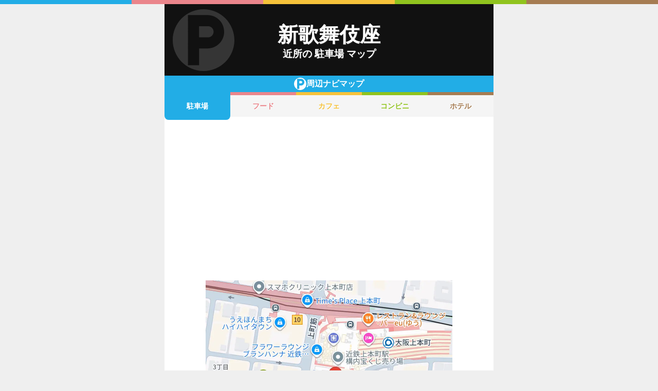

--- FILE ---
content_type: text/html; charset=utf-8
request_url: https://navi.music-mdata.com/detail/p/18754
body_size: 4306
content:
<!DOCTYPE html>
<html lang="ja">

<head>
    <meta charset="utf-8" />
    <meta name="viewport" content="width=device-width, initial-scale=1.0" />
    <title>新歌舞伎座 周辺の駐車場・コインパーキング一覧マップ</title>
    <link rel="icon" href="/favicon.ico" sizes="32x32">
    <link rel="icon" href="/favicon.svg" type="image/svg+xml">
    <link rel="apple-touch-icon" href="/apple-touch-icon.png">
    <link rel="stylesheet" href="/css/style.css?v=oItfzfvBG4o3Z_lbv8_ipxF_MrvtTjquuF_tY0O7YnE" />
    
    <link rel="stylesheet" href="/css/detail.css?v=JHHH0PMQDTPfFE7j7Hy01blJvp_-BlxqZpdbosHPqF4" />
    <link rel="canonical" href="https://navi.music-mdata.com/detail/p/18754">
    <link rel="preload" href="https://cdn-navi.music-mdata.com/p/18754/20260108.webp" as="image">
        <meta property="og:type" content="article">
        <meta name="twitter:card" content="summary_large_image">
        <meta name="twitter:site" content="@musicmdata">
        <meta name="twitter:domain" content="navi.music-mdata.com">
        <meta property="og:title" content="新歌舞伎座周辺の駐車場・コインパーキング">
        <meta property="og:description" content="新歌舞伎座（大阪市天王寺区）から最も近い駐車場・コインパーキングは徒歩1分の「タイムズ上本町駅南」です。周辺の駐車場・コインパーキングをご案内（ナビ）します">
        <meta property="og:url" content="https://navi.music-mdata.com/detail/p/18754">
        <meta property="og:image" content="https://cdn-navi.music-mdata.com/p/18754/20260108.webp">
    <meta name="description" content="新歌舞伎座（大阪市天王寺区）から最も近い駐車場・コインパーキングは徒歩1分の「タイムズ上本町駅南」です。周辺の駐車場・コインパーキングをご案内（ナビ）します">

    <script async src="https://pagead2.googlesyndication.com/pagead/js/adsbygoogle.js?client=ca-pub-6859064912170178" crossorigin="anonymous"></script>
</head>

<body>
    <div b-wygvph50e4 class="color-border">
        <i b-wygvph50e4 class="c1"></i>
        <i b-wygvph50e4 class="c2"></i>
        <i b-wygvph50e4 class="c3"></i>
        <i b-wygvph50e4 class="c4"></i>
        <i b-wygvph50e4 class="c5"></i>
    </div>
    <div b-wygvph50e4 class="container">
        <div class="detail-header">
    <h1 class="title small"> 新歌舞伎座</h1>
    <h2 class="sub">近所の 駐車場 マップ</h2>
    <div class="place-bg logo-p"></div>
</div>
<nav class="navi-tabs">
    <div class="top top-p"><i class="current-type logo-p"></i>周辺ナビマップ</div>
    <div class="tabs">
            <a href="/detail/p/18754" class="li tab-current li-current-p">
                駐車場
            </a>
            <a href="/detail/r/18754" class="li tab li-r">
                フード
            </a>
            <a href="/detail/c/18754" class="li tab li-c">
                カフェ
            </a>
            <a href="/detail/s/18754" class="li tab li-s">
                コンビニ
            </a>
            <a href="/detail/h/18754" class="li tab li-h">
                ホテル
            </a>
    </div>
</nav>
    <main>
        <div class="ad-sense-display">
        <ins class="adsbygoogle" style="display:block" data-ad-client="ca-pub-6859064912170178" data-ad-slot="1712777008" data-ad-format="auto" data-full-width-responsive="true" data-adtest="off"></ins>
        <script>
            (adsbygoogle = window.adsbygoogle || []).push({});
        </script>
</div>
        <div class="map-container">
            <div class="map">
                <img src="https://cdn-navi.music-mdata.com/p/18754/20260108.webp" alt="新歌舞伎座周辺の駐車場・コインパーキング一覧地図" class="image" />
            </div>
        </div>

        <div class="ad-sense-display">
        <ins class="adsbygoogle" style="display:block" data-ad-client="ca-pub-6859064912170178" data-ad-slot="1712777008" data-ad-format="auto" data-full-width-responsive="true" data-adtest="off"></ins>
        <script>
            (adsbygoogle = window.adsbygoogle || []).push({});
        </script>
</div>
        <div class="place-header">近くの 駐車場・コインパーキング</div>

        <div class="places">

            <a class="dl" href="https://www.livewalker.com/web/detail/18754">
                <div class="dt"><span class="balloon current-balloon"></span>
                </div>
                <div class="dd p-title"><strong class="title">新歌舞伎座</strong></div>
                <div class="dd p-time">徒歩<span>0</span>分（約<span>0</span>m）</div>
            </a>

                    <a href="https://maps.google.com/?cid=12838994765184330062&amp;g_mp=Cilnb29nbGUubWFwcy5wbGFjZXMudjEuUGxhY2VzLlNlYXJjaE5lYXJieRACGAQgAA" class="dl">
                        <div class="dt"><span class="balloon list-balloon">A</span></div>
                        <div class="dd p-title"><span class="title icon n101">タイムズ上本町駅南</span></div>
                        <div class="dd p-time">徒歩<span class="recommend">1</span>分（約<span class="recommend">42</span>m）</div>
                    </a>
                    <a href="https://maps.google.com/?cid=12410954078528038654&amp;g_mp=Cilnb29nbGUubWFwcy5wbGFjZXMudjEuUGxhY2VzLlNlYXJjaE5lYXJieRACGAQgAA" class="dl">
                        <div class="dt"><span class="balloon list-balloon">B</span></div>
                        <div class="dd p-title"><span class="title icon n119">上本町YUFURA 原付バイク駐輪場</span></div>
                        <div class="dd p-time">徒歩<span class="recommend">1</span>分（約<span class="recommend">48</span>m）</div>
                    </a>
                    <a href="https://maps.google.com/?cid=11502405938731632379&amp;g_mp=Cilnb29nbGUubWFwcy5wbGFjZXMudjEuUGxhY2VzLlNlYXJjaE5lYXJieRACGAQgAA" class="dl">
                        <div class="dt"><span class="balloon list-balloon">C</span></div>
                        <div class="dd p-title"><span class="title ">KF-Park 上本町6丁目</span></div>
                        <div class="dd p-time">徒歩<span class="recommend">1</span>分（約<span class="recommend">60</span>m）</div>
                    </a>
                    <a href="https://maps.google.com/?cid=11633353068055046948&amp;g_mp=Cilnb29nbGUubWFwcy5wbGFjZXMudjEuUGxhY2VzLlNlYXJjaE5lYXJieRACGAQgAA" class="dl">
                        <div class="dt"><span class="balloon list-balloon">D</span></div>
                        <div class="dd p-title"><span class="title ">GSパーク ホテルアウィーナ大阪第一</span></div>
                        <div class="dd p-time">徒歩<span class="recommend">1</span>分（約<span class="recommend">84</span>m）</div>
                    </a>
                    <a href="https://maps.google.com/?cid=10894447363782391166&amp;g_mp=Cilnb29nbGUubWFwcy5wbGFjZXMudjEuUGxhY2VzLlNlYXJjaE5lYXJieRACGAQgAA" class="dl">
                        <div class="dt"><span class="balloon list-balloon">E</span></div>
                        <div class="dd p-title"><span class="title icon n119">コーヨー上本町店 お客様専用 バイク駐輪場</span></div>
                        <div class="dd p-time">徒歩<span class="recommend">2</span>分（約<span class="recommend">93</span>m）</div>
                    </a>
                    <a href="https://maps.google.com/?cid=329714786982331951&amp;g_mp=Cilnb29nbGUubWFwcy5wbGFjZXMudjEuUGxhY2VzLlNlYXJjaE5lYXJieRACGAQgAA" class="dl">
                        <div class="dt"><span class="balloon list-balloon">F</span></div>
                        <div class="dd p-title"><span class="title ">GSパーク ホテルアウィーナ大阪第二</span></div>
                        <div class="dd p-time">徒歩<span class="recommend">2</span>分（約<span class="recommend">104</span>m）</div>
                    </a>
                    <a href="https://maps.google.com/?cid=3084682997883438639&amp;g_mp=Cilnb29nbGUubWFwcy5wbGFjZXMudjEuUGxhY2VzLlNlYXJjaE5lYXJieRACGAQgAA" class="dl">
                        <div class="dt"><span class="balloon list-balloon">G</span></div>
                        <div class="dd p-title"><span class="title icon n104">三井のリパーク 天王寺石ヶ辻町第３ 駐車場</span></div>
                        <div class="dd p-time">徒歩<span class="recommend">2</span>分（約<span class="recommend">104</span>m）</div>
                    </a>
                    <a href="https://maps.google.com/?cid=3922739114197931147&amp;g_mp=Cilnb29nbGUubWFwcy5wbGFjZXMudjEuUGxhY2VzLlNlYXJjaE5lYXJieRACGAQgAA" class="dl">
                        <div class="dt"><span class="balloon list-balloon">H</span></div>
                        <div class="dd p-title"><span class="title ">ローレルコート上本町駐車場</span></div>
                        <div class="dd p-time">徒歩<span class="recommend">2</span>分（約<span class="recommend">114</span>m）</div>
                    </a>
                    <a href="https://maps.google.com/?cid=11189826392831362563&amp;g_mp=Cilnb29nbGUubWFwcy5wbGFjZXMudjEuUGxhY2VzLlNlYXJjaE5lYXJieRACGAQgAA" class="dl">
                        <div class="dt"><span class="balloon list-balloon">I</span></div>
                        <div class="dd p-title"><span class="title icon n101">タイムズ生玉表門第９</span></div>
                        <div class="dd p-time">徒歩<span class="recommend">2</span>分（約<span class="recommend">138</span>m）</div>
                    </a>
                    <a href="https://maps.google.com/?cid=17607196429439510501&amp;g_mp=Cilnb29nbGUubWFwcy5wbGFjZXMudjEuUGxhY2VzLlNlYXJjaE5lYXJieRACGAQgAA" class="dl">
                        <div class="dt"><span class="balloon list-balloon">J</span></div>
                        <div class="dd p-title"><span class="title icon n101">タイムズ生玉南第３</span></div>
                        <div class="dd p-time">徒歩<span class="recommend">2</span>分（約<span class="recommend">149</span>m）</div>
                    </a>
                    <a href="https://maps.google.com/?cid=15867585580828123955&amp;g_mp=Cilnb29nbGUubWFwcy5wbGFjZXMudjEuUGxhY2VzLlNlYXJjaE5lYXJieRACGAQgAA" class="dl">
                        <div class="dt"><span class="balloon extend-balloon">K</span></div>
                        <div class="dd p-title"><span class="title ">シェラトン都ホテル大阪 駐車場</span></div>
                        <div class="dd p-time">徒歩<span class="recommend">3</span>分（約<span class="recommend">158</span>m）</div>
                    </a>

            <div class="clear"></div>
        </div>
    </main>
    <div class="options">
            <a href="https://www.livewalker.com/web/detail/18754" class="label"><i class="icon service-2"></i>施設情報</a>
            <a href="https://www.music-mdata.com/route/detail/18754/3100103" class="label"><i class="icon station"></i>最寄り駅</a>
            <a href="https://zaseki.music-mdata.com/detail/18754/1" class="label"><i class="icon zaseki"></i>座席表</a>
    </div>

    <p class="update">更新日: 2026/01/08</p>


        <nav b-wygvph50e4 class="navi-bottom">
            <ul b-wygvph50e4 class="ul">
                <li b-wygvph50e4 class="li">
                    <a href="/p" class="a-link">駐車場・コインパーキング</a>
                </li>
                <li b-wygvph50e4 class="li">
                    <a href="/r" class="a-link">ファミレス・ファーストフード</a>
                </li>
                <li b-wygvph50e4 class="li">
                    <a href="/c" class="a-link">カフェ</a>
                </li>
                <li b-wygvph50e4 class="li">
                    <a href="/s" class="a-link">コンビニエンスストア</a>
                </li>
                <li b-wygvph50e4 class="li">
                    <a href="/h" class="a-link">ホテル</a>
                </li>
            </ul>
            <a href="/" class="top-link">
                <span b-wygvph50e4 class="logo">MDATA-NAVI</span>
            </a>
        </nav>
    </div>
    <footer b-wygvph50e4 class="footer">
        <div b-wygvph50e4 class="footer-link">
            <a b-wygvph50e4 href="https://www.firewrench.com/terms" class="link">利用規約</a>
            <a b-wygvph50e4 href="https://www.firewrench.com/privacy" class="link">広告とプライバシー</a>
            <a b-wygvph50e4 href="https://www.firewrench.com/about" class="link">会社案内</a>
        </div>
        <a b-wygvph50e4 href="https://www.music-mdata.com/" class="copy">&copy; MUSIC-MDATA</a>
    </footer>
    
    <!-- Google tag (gtag.js) -->
    <script async src="https://www.googletagmanager.com/gtag/js?id=G-MSXEXEZ8V5"></script>
    <script>
        window.dataLayer = window.dataLayer || [];
        function gtag() { dataLayer.push(arguments); }
        gtag('js', new Date());
        gtag('config', 'G-MSXEXEZ8V5');
    </script>
</body>

</html>

--- FILE ---
content_type: text/html; charset=utf-8
request_url: https://www.google.com/recaptcha/api2/aframe
body_size: 251
content:
<!DOCTYPE HTML><html><head><meta http-equiv="content-type" content="text/html; charset=UTF-8"></head><body><script nonce="wOpDsTZDZyzUQr02y1qVzw">/** Anti-fraud and anti-abuse applications only. See google.com/recaptcha */ try{var clients={'sodar':'https://pagead2.googlesyndication.com/pagead/sodar?'};window.addEventListener("message",function(a){try{if(a.source===window.parent){var b=JSON.parse(a.data);var c=clients[b['id']];if(c){var d=document.createElement('img');d.src=c+b['params']+'&rc='+(localStorage.getItem("rc::a")?sessionStorage.getItem("rc::b"):"");window.document.body.appendChild(d);sessionStorage.setItem("rc::e",parseInt(sessionStorage.getItem("rc::e")||0)+1);localStorage.setItem("rc::h",'1769387347400');}}}catch(b){}});window.parent.postMessage("_grecaptcha_ready", "*");}catch(b){}</script></body></html>